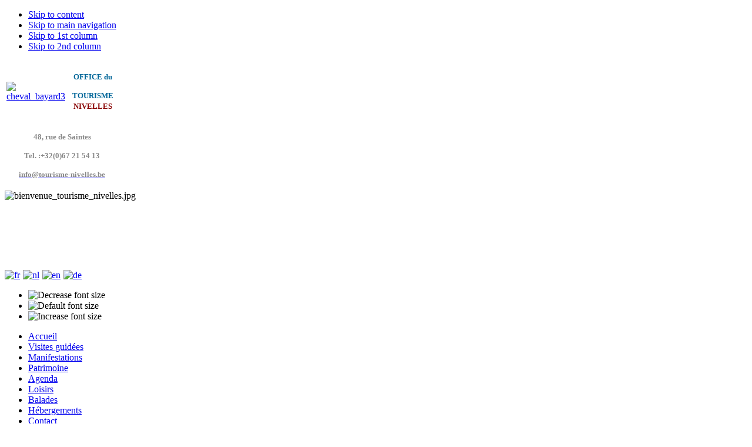

--- FILE ---
content_type: text/html; charset=utf-8
request_url: http://tourisme-nivelles.be/index.php?option=com_content&view=article&id=315&Itemid=514&limitstart=1
body_size: 7968
content:

<!DOCTYPE html PUBLIC "-//W3C//DTD XHTML 1.0 Transitional//EN" "http://www.w3.org/TR/xhtml1/DTD/xhtml1-transitional.dtd">

<html xmlns="http://www.w3.org/1999/xhtml" xml:lang="fr-fr" lang="fr-fr">

<head>
  <meta http-equiv="content-type" content="text/html; charset=utf-8" />
  <meta name="robots" content="index, follow" />
  <meta name="keywords" content="Nivelles, collégiale, patrimoine, hydraulique, fontaines, cours d'eau, histoire" />
  <meta name="title" content="De fontaine en fontaine - Pour mémoire" />
  <meta name="author" content="OTN" />
  <meta name="description" content="L'Office du tourisme de Nivelles vous propose une promenade De fontaine en fontaine. Une autre façon de découvrir Nivelles et son riche patrimoine." />
  <meta name="generator" content="Joomla! 1.5 - Open Source Content Management" />
  <title>De fontaine en fontaine - Pour mémoire</title>
  <link href="/favicon.ico" rel="shortcut icon" type="image/x-icon" />
  <link rel="stylesheet" href="/plugins/system/cdscriptegrator/libraries/highslide/css/highslide.css" type="text/css" />
  <link rel="stylesheet" href="/plugins/system/jcemediabox/css/jcemediabox.css?v=1014" type="text/css" />
  <link rel="stylesheet" href="/plugins/system/jcemediabox/themes/standard/css/style.css?version=1014" type="text/css" />
  <link rel="stylesheet" href="/plugins/content/phocadownload/css/phocadownload.css" type="text/css" />
  <link rel="stylesheet" href="http://tourisme-nivelles.be/plugins/system/shadowbox/examples/build/shadowbox.css" type="text/css" />
  <link rel="stylesheet" href="/modules/mod_briaskISS/mod_briaskISS.css" type="text/css" />
  <script type="text/javascript" src="/media/system/js/mootools.js"></script>
  <script type="text/javascript" src="/plugins/system/osjquery/jquery-1.4.2.min.js"></script>
  <script type="text/javascript" src="/plugins/system/cdscriptegrator/libraries/highslide/js/highslide-full.min.js"></script>
  <script type="text/javascript" src="/plugins/system/jcemediabox/js/jcemediabox.js?v=1014"></script>
  <script type="text/javascript" src="/plugins/system/jcemediabox/js/mediaobject.js?v=1014"></script>
  <script type="text/javascript" src="/plugins/system/jcemediabox/addons/default.js?v=1014"></script>
  <script type="text/javascript" src="/media/system/js/caption.js"></script>
  <script type="text/javascript" src="http://tourisme-nivelles.be/plugins/system/shadowbox/min/index.php?g=sb&ad=jquery&lan=fr&play=img-qt"></script>
  <script type="text/javascript" src="/plugins/content/avreloaded/silverlight.js"></script>
  <script type="text/javascript" src="/plugins/content/avreloaded/wmvplayer.js"></script>
  <script type="text/javascript" src="/plugins/content/avreloaded/swfobject.js"></script>
  <script type="text/javascript" src="/plugins/content/avreloaded/avreloaded.js"></script>
  <script type="text/javascript" src="/modules/mod_briaskISS/mod_briaskISS.js"></script>
  <script type="text/javascript">

		<!--
		var cdhs = hs;
		hs.graphicsDir = '/plugins/system/cdscriptegrator/libraries/highslide/graphics/';
    	hs.outlineType = 'rounded-white';
    	hs.outlineWhileAnimating = true;
    	hs.showCredits = true;
    	hs.expandDuration = 250;
		hs.anchor = 'auto';
		hs.align = 'auto';
		hs.transitions = ["expand"];
		hs.dimmingOpacity = 0;
		hs.lang = {
		   loadingText :     'Loading...',
		   loadingTitle :    'Click to cancel',
		   focusTitle :      'Click to bring to front',
		   fullExpandTitle : 'Expand to actual size',
		   fullExpandText :  'Full size',
		   creditsText :     'Powered by Highslide JS',
		   creditsTitle :    'Go to the Highslide JS homepage',
		   previousText :    'Previous',
		   previousTitle :   'Previous (arrow left)',
		   nextText :        'Next',
		   nextTitle :       'Next (arrow right)',
		   moveTitle :       'Move',
		   moveText :        'Move',
		   closeText :       'Close',
		   closeTitle :      'Close (esc)',
		   resizeTitle :     'Resize',
		   playText :        'Play',
		   playTitle :       'Play slideshow (spacebar)',
		   pauseText :       'Pause',
		   pauseTitle :      'Pause slideshow (spacebar)',   
		   number :          'Image %1 of %2',
		   restoreTitle :    'Click to close image, click and drag to move. Use arrow keys for next and previous.'
		};
		//-->
			JCEMediaObject.init('/', {flash:"10,0,22,87",windowmedia:"5,1,52,701",quicktime:"6,0,2,0",realmedia:"7,0,0,0",shockwave:"8,5,1,0"});JCEMediaBox.init({popup:{width:"",height:"",legacy:0,lightbox:0,shadowbox:0,resize:1,icons:1,overlay:1,overlayopacity:0.8,overlaycolor:"#000000",fadespeed:500,scalespeed:500,hideobjects:1,scrolling:"fixed",close:2,labels:{'close':'Fermer','next':'Suivant','previous':'Précédent','cancel':'Annuler','numbers':'{$current} sur {$total}'}},tooltip:{className:"tooltip",opacity:0.8,speed:150,position:"br",offsets:{x: 16, y: 16}},base:"/",imgpath:"plugins/system/jcemediabox/img",theme:"standard",themecustom:"",themepath:"plugins/system/jcemediabox/themes"});jQuery.noConflict();
  </script>
  <script type="text/javascript">Shadowbox.init();</script>

<meta name="verify-v1" content="Jb392d07g1TasW7YNQqWWembjDXAXUqOM/jKB0X2q+0=" />
<link rel="stylesheet" href="http://tourisme-nivelles.be/templates/ja_otn3/css/template.css" type="text/css" />
<script language="javascript" type="text/javascript" src="http://tourisme-nivelles.be/templates/ja_otn3/scripts/ja.script.js"></script>
			<script type="text/javascript">
			var currentFontSize = 4;
			</script>
		<link href="http://tourisme-nivelles.be/templates/ja_otn3/ja_menus/ja_splitmenu/ja-splitmenu.css" rel="stylesheet" type="text/css" /><!--
<link rel="stylesheet" href="http://tourisme-nivelles.be/templates/ja_otn3/css/colors/default.css" type="text/css" />
--> 
<link rel="stylesheet" href="http://tourisme-nivelles.be/templates/ja_otn3/css/editor_content.css" type="text/css" />
<!--
<link rel="stylesheet" href="http://tourisme-nivelles.be/templates/ja_otn3/css/ja_newsmoo.css" type="text/css" />
--> 
<!-- JoomlaWorks \"Tabs & Slides\" Plugin (v2.3) - Module (v1.0) starts here -->
<script type="text/javascript" src="http://tourisme-nivelles.be/plugins/content/plugin_jw_ts/tabs_slides_comp.js"></script><script type="text/javascript" src="http://tourisme-nivelles.be/plugins/content/plugin_jw_ts/tabs_slides_opt_loader.js"></script><!-- JoomlaWorks "Tabs & Slides" Plugin (v2.3) ends here --><!-- JoomlaWorks \"Tabs & Slides\" Plugin (v2.3) - Module (v1.0) ends here -->

<!--[if lte IE 6]>
<style type="text/css">
.clearfix {height: 1%;}
</style>
<![endif]-->

<!--[if gte IE 7.0]>
<style type="text/css">
.clearfix {display: inline-block;}
</style>
<![endif]-->

			
			<script type="text/javascript">
			  var _gaq = _gaq || [];
			  _gaq.push(['_setAccount', 'UA-6132772-1']);
_gaq.push(['_trackPageview']);


			(function() {
    		var ga = document.createElement('script'); ga.type = 'text/javascript'; ga.async = true;
    		ga.src = ('https:' == document.location.protocol ? 'https://ssl' : 'http://www') + '.google-analytics.com/ga.js';
   			 var s = document.getElementsByTagName('script')[0]; s.parentNode.insertBefore(ga, s);
  			})();

			</script>
			</head>

<body id="bd" class="wide fs4">
    <div id='fb-root'></div><script type='text/javascript'>
    
    // Load the SDK Asynchronously
    (function(d){
     var js, id = 'facebook-jssdk'; if (d.getElementById(id)) {return;}
     js = d.createElement('script'); js.id = id; js.async = true;
     js.src = '//connect.facebook.net/fr_FR/all.js';
     d.getElementsByTagName('head')[0].appendChild(js);
    }(document));
    
    </script>
<a name="Top" id="Top"></a>
<ul class="accessibility">
	<li><a href="#ja-content" title="Skip to content">Skip to content</a></li>
	<li><a href="#ja-mainnav" title="Skip to main navigation">Skip to main navigation</a></li>
	<li><a href="#ja-col1" title="Skip to 1st column">Skip to 1st column</a></li>
	<li><a href="#ja-col2" title="Skip to 2nd column">Skip to 2nd column</a></li>
</ul>

<div id="ja-wrapper">
	<div id="ja-topslwrap" class="clearfix">
				<div id="ja-topsl">
					<div class="moduletable">
					<table style="width: 195px;" border="0">
<tbody style="text-align: left;">
<tr style="text-align: left;">
<td style="text-align: left;"><a title="Jean de Nivelles veille sur notre belle ville" href="/index.php?option=com_content&amp;view=article&amp;id=12&amp;Itemid=27"><img alt="cheval_bayard3" src="/images/stories/accueil/divers/cheval_bayard3.png" height="69" width="77" /></a></td>
<td style="text-align: center; width: 115px;">
<div style="text-align: center;"></div>
<p style="text-align: center;"><span style="font-size: 10pt;"><span style="color: #006699;"><strong>OFFICE du<br /></strong></span></span></p>
<p><span style="font-size: 10pt;"><strong><span style="color: #006699;">TOURISME</span><br /><span style="color: #880000;">NIVELLES</span></strong></span><span style="color: #880000;"><span style="color: #000000;"><span style="font-size: 10pt;"> </span></span></span><strong><span style="color: #880000;"><br /></span></strong></p>
</td>
</tr>
<tr style="text-align: left;">
<td style="text-align: center;" colspan="2">
<p><span style="color: #888888;"><strong><span style="font-size: 10pt; line-height: 1.2em;">48, rue de Saintes</span></strong></span></p>
<p><span style="color: #888888;"><strong><span style="font-size: 10pt; line-height: 1.2em;">Tel. :+32(0)67 21 54 13<br /></span></strong></span></p>
<p><a title="Contactez-nous" href="mailto:info@tourisme-nivelles.be"><span style="color: #888888;"><strong><span style="font-size: 10pt; line-height: 1.2em;">info@tourisme-nivelles.be</span></strong></span></a></p>
</td>
</tr>
</tbody>
</table>		</div>
	
		</div>
		
				<div id="ja-topsl1">
					<div class="moduletable">
					<div style="height:135px;width:775px;overflow:hidden"><img alt="bienvenue_tourisme_nivelles.jpg" src="http://tourisme-nivelles.be/images/stories/headers/bienvenue_tourisme_nivelles.jpg" width="775" height="135" /></div>		</div>
	
		</div>
		<!-- PAD: Start of Move search box in header-->
	<!-- PAD End of Move search box in header-->
		<div class="clr"></div>
	</div>

<!-- BEGIN: HEADER -->
<div id="ja-header" class="clearfix">
		<div id="ja-languages">
		<a title="Français" href="/index.php?option=com_content&amp;view=article&amp;id=12&amp;Itemid=27"><img style="margin-right: 5px; margin-left: 0px;" alt="fr" src="/images/stories/fr.gif" height="15" width="22" /></a><a title="Nederlands" href="/index.php?option=com_content&amp;view=article&amp;id=211:nl-home&amp;catid=27:bezoeken&amp;Itemid=249"><img style="margin-right: 5px; margin-left: 0px;" alt="nl" src="/images/stories/nl.gif" height="15" width="22" /></a><a title="English" href="/index.php?option=com_content&amp;view=article&amp;id=212:en-home&amp;catid=35:test-en&amp;Itemid=226"><img style="margin-right: 5px; margin-left: 0px;" alt="en" src="/images/stories/en.gif" height="15" width="22" /></a><a title="Deutsch" href="/index.php?option=com_content&amp;view=article&amp;id=225:de-home&amp;catid=36:test-de&amp;Itemid=233"><img alt="de" src="/images/stories/de.gif" height="15" width="22" /></a>
	</div>
		   	<div id="ja-usertools">
   		
					<ul class="ja-usertools-font">
			<li><img style="cursor: pointer;" title="Decrease font size" src="http://tourisme-nivelles.be/templates/ja_otn3/images/user-decrease.gif" alt="Decrease font size" id="ja-tool-decrease" onclick="switchFontSize('ja_otn3_ja_font','dec'); return false;" /></li>
	      	
		    <li><img style="cursor: pointer;" title="Default font size" src="http://tourisme-nivelles.be/templates/ja_otn3/images/user-reset.gif" alt="Default font size" id="ja-tool-reset" onclick="switchFontSize('ja_otn3_ja_font',4); return false;" /></li>
		    <li><img style="cursor: pointer;" title="Increase font size" src="http://tourisme-nivelles.be/templates/ja_otn3/images/user-increase.gif" alt="Increase font size" id="ja-tool-increase" onclick="switchFontSize('ja_otn3_ja_font','inc'); return false;" /></li>
			</ul>
			<script type="text/javascript">var CurrentFontSize=parseInt('4');</script> 
			
			   	</div><div class="clr"></div>
	
	<!-- BEGIN: MAIN NAVIGATION -->
	<div id="ja-mainnav" class="clearfix">
		<div id="ja-splitmenu" class="mainlevel clearfix">
<ul><li class="menu-item0 first-item"><a href="http://tourisme-nivelles.be/" class="menu-item0 first-item" id="menu27" title="Accueil"><span class="menu-title">Accueil</span></a></li><li class="menu-item1"><a href="/index.php?option=com_content&amp;view=article&amp;id=445&amp;Itemid=67" class="menu-item1" id="menu67" title="Visites guidées"><span class="menu-title">Visites guidées</span></a></li><li class="menu-item2"><a href="/index.php?option=com_content&amp;view=article&amp;id=182&amp;Itemid=93" class="menu-item2" id="menu93" title="Manifestations"><span class="menu-title">Manifestations</span></a></li><li class="menu-item3"><a href="/index.php?option=com_content&amp;view=article&amp;id=65&amp;Itemid=76" class="menu-item3" id="menu76" title="Patrimoine"><span class="menu-title">Patrimoine</span></a></li><li class="menu-item4"><a href="/index.php?option=com_jcalpro&amp;extmode=flat&amp;Itemid=29" class="menu-item4" id="menu29" title="Agenda"><span class="menu-title">Agenda</span></a></li><li class="menu-item5"><a href="/index.php?option=com_sobi2&amp;Itemid=371" class="menu-item5" id="menu371" title="Loisirs"><span class="menu-title">Loisirs</span></a></li><li class="menu-item6 active"><a href="/index.php?option=com_content&amp;view=article&amp;id=53&amp;Itemid=507" class="menu-item6 active" id="menu507" title="Balades"><span class="menu-title">Balades</span></a></li><li class="menu-item7"><a href="/index.php?option=com_content&amp;view=article&amp;id=80&amp;Itemid=111" class="menu-item7" id="menu111" title="Hébergements"><span class="menu-title">Hébergements</span></a></li><li class="menu-item8 last-item"><a href="/index.php?option=com_qcontacts&amp;view=category&amp;catid=39&amp;Itemid=363" class="menu-item8 last-item" id="menu363" title="Contact"><span class="menu-title">Contact</span></a></li></ul>
</div>	</div>
	<!-- END: MAIN NAVIGATION -->

</div>
<!-- END: HEADER -->

<div id="ja-subnav" class="clearfix">	
	<div class="sublevel">
<ul><li class=" first-item"><a href="/index.php?option=com_content&amp;view=article&amp;id=132&amp;Itemid=508" class=" first-item" id="menu508" title="La vieille ville"><span class="menu-title">La vieille ville</span></a></li><li ><a href="/index.php?option=com_content&amp;view=article&amp;id=487&amp;Itemid=513"  id="menu513" title="Circuit de la bière"><span class="menu-title">Circuit de la bière</span></a></li><li class=" active"><a href="/index.php?option=com_content&amp;view=article&amp;id=315&amp;Itemid=514" class=" active" id="menu514" title="De fontaines en fontaines"><span class="menu-title">De fontaines en fontaines</span></a></li><li ><a href="/index.php?option=com_content&amp;view=article&amp;id=509&amp;Itemid=520"  id="menu520" title="Balade des Célébrités..."><span class="menu-title">Balade des Célébrités...</span></a></li><li ><a href="/index.php?option=com_content&amp;view=article&amp;id=571&amp;Itemid=544"  id="menu544" title="Périple insolite..."><span class="menu-title">Périple insolite...</span></a></li><li class=" last-item"><a href="/index.php?option=com_content&amp;view=article&amp;id=589&amp;Itemid=556" class=" last-item" id="menu556" title="De la Belle Epoque..."><span class="menu-title">De la Belle Epoque...</span></a></li></ul>
</div></div>


<!-- END: TOP SPOTLIGHT -->

<div id="ja-containerwrap-lo">
	<div id="ja-container" class="clearfix">

	<!-- BEGIN: CONTENT -->
	<div id="ja-contentwrap" class="clearfix">

		<div id="ja-content">
			<div class="innerpad">
										<div id="ja-pathway">
				<span class="breadcrumbs pathway">
<a href="http://tourisme-nivelles.be/" class="pathway">Vous êtes ici :</a> <img src="/templates/ja_otn3/images/arrow.png" alt=""  /> <a href="/index.php?option=com_content&amp;view=article&amp;id=53&amp;Itemid=507" class="pathway">Balades</a> <img src="/templates/ja_otn3/images/arrow.png" alt=""  /> De fontaines en fontaines</span>

				</div>
								
			<div id="ja-top_body">
				
			</div>
			<table class="contentpaneopen">
<tr>
		<td class="contentheading" width="100%">
					De fontaine en fontaine - Pour mémoire			</td>
				
				<td align="right" width="100%" class="buttonheading">
		<a href="/index.php?view=article&amp;catid=43%3Afr--balades&amp;id=315%3Ade-fontaine-en-fontaine&amp;tmpl=component&amp;print=1&amp;layout=default&amp;page=&amp;option=com_content&amp;Itemid=514" title="Imprimer" onclick="window.open(this.href,'win2','status=no,toolbar=no,scrollbars=yes,titlebar=no,menubar=no,resizable=yes,width=640,height=480,directories=no,location=no'); return false;" rel="nofollow"><img src="/templates/ja_otn3/images/printButton.png" alt="Imprimer"  /></a>		</td>
		
					</tr>
</table>

<table class="contentpaneopen">



<tr>
<td valign="top">
	
	<table cellpadding="0" cellspacing="0" class="contenttoc">
	<tr>
		<th>Index de l'article</th>
	</tr>
	
	<tr>
		<td>
		<a href="/index.php?option=com_content&amp;view=article&amp;id=315&amp;Itemid=514" class="toclink">De fontaine en fontaine</a>
		</td>
	</tr>
	
			<tr>
				<td>
				<a href="/index.php?option=com_content&amp;view=article&amp;id=315&amp;Itemid=514&amp;limitstart=1" class="toclink active">Pour mémoire</a>
				</td>
			</tr>
			
			<tr>
				<td>
				<a href="/index.php?option=com_content&amp;view=article&amp;id=315&amp;Itemid=514&amp;limitstart=2" class="toclink">Un peu d'histoire....</a>
				</td>
			</tr>
			
		<tr>
			<td>
				<a href="/index.php?option=com_content&amp;view=article&amp;id=315&amp;Itemid=514&amp;showall=1" class="toclink">Toutes les pages</a>
			</td>
		</tr>
		</table><div class="pagenavcounter">Page 2 sur 3</div>
<p><span style="color: #000000;"><strong>Pour Mémoire </strong></span></p>
<p><span style="color: #000000;">Les fontaines les plus remarquables dans la banlieue de Nivelles sont : <br />La fontaine des Huttes<br />La fontaine Saint-Antoine, Faubourg de Mons<br />La fontaine Dieu le Père<br />La fontaine de la Rochelle, Faubourg de Soignies<br />La fontaine Saint-Roch, Faubourg Sainte Anne<br />La fontaine Pâquette<br />La fontaine Roblet, Faubourg de Namur<strong> </strong></span></p>
<p> </p>
<p><span style="color: #000000;"><strong>Hydrographie de Nivelles</strong> </span></p>
<p><span style="color: #000000;">Le territoire de Nivelles appartient en entier au bassin de l’Escaut.<br />Tous les cours d’eau qui arrosent Nivelles sont tributaires de la Samme ; deux d’entre eux, la « Thines » et le « Ri de la Guenette », se réunissent directement à cette rivière, les autres sont des affluents de la Thines.<br />On les nomme : le Ri des Corbeaux, le Ri St Pierre, le Ri de Grambais, le Ri de la Tournette, le Ri d’Orival, le Ri de Marcoufosse, le Ri du Grand Marquais, le Ri de la belle Maison, le Ri Samiette, le Ri de la Dodaine alimente les étangs du Parc de la Dodaine, le Ri de la Coqueille, le Ri Michaux, le Ri de Rognon, le Ri Brayaux, le Ri Herman, le Ri du Petit Baulers.<br />Tous ces Ri activaient d’innombrables moulins : Le Moulin de Stiroux, Le Moulin des Archers, Le Moulin des Fossés (à l’entrée du Fg Ste Anne), Le Moulin de Béreau (faubourg de Soignies), Le Moulin des Prés, Le Moulin de Godron, Le Ri St Pierre alimente l’étang de la papeterie Demulder où il activait jadis une roue hydraulique par une chute de 8m26, Le Moulin Clipotiau, Le Moulin du Wiche, Le Moulin Clarisse, Le Moulin d’En haut, Le Moulin d’En bas, Le Moulin du Charmer, Le Moulin Maxile.<strong> </strong></span></p>
<p> </p>
<p><span style="color: #000000;"><strong>Bibliographie </strong></span></p>
<p><span style="color: #000000;"><strong> </strong>- « Les Fontaines de Bruxelles » - Fabien De Roosa.<br />- « Fontaines et Pompes de nos villes »<br />- « Fontaines, si tu m’étais contée... » - Jean-Pierre Courtois.<br />- « Ville de Nivelles » Tarlier - Wauters<br />- « Petite histoire d’une entité au passé bien présent » - Nivelles, Tome I, Rif Tout Dju<br />- A la découverte des fontaines du Brabant Wallon, Les cahiers du musée de l’eau et de la fontaine n°4</span></p>
<p><span style="color: #000000;"><a href="javascript:history.back()" class="backbutton">Retour - Terug -  Back</a><br /></span></p>
<p><em><strong><span style="color: #888888;"> </span></strong></em></p>
<br /><div class="pagenavbar"><div><a href="/index.php?option=com_content&amp;view=article&amp;id=315&amp;Itemid=514">&lt;&lt; Précédent</a> - <a href="/index.php?option=com_content&amp;view=article&amp;id=315&amp;Itemid=514&amp;limitstart=2">Suivant &gt;&gt;</a></div></div><br /></td>
</tr>

</table>
<span class="article_separator">&nbsp;</span>

			<div id="ja-bottom_body">
				
			</div>

	  </div>
		</div>
		
 				<div id="ja-col1">
					<div class="moduletable">
					<form action="index.php" method="post">
	<div class="search">
		<input name="searchword" id="mod_search_searchword" maxlength="20" alt="Recherche" class="inputbox" type="text" size="20" value="recherche..."  onblur="if(this.value=='') this.value='recherche...';" onfocus="if(this.value=='recherche...') this.value='';" />	</div>
	<input type="hidden" name="task"   value="search" />
	<input type="hidden" name="option" value="com_search" />
	<input type="hidden" name="Itemid" value="514" />
</form>		</div>
			<div class="moduletable_blank_blue">
					<h3>Nivelles</h3>
					 <noscript>
	 <div>ImageSlideShow requires Javascript</div>
 </noscript>



<ul id="briask-iss295" class="briask-iss" style="width:192px;height:260px"><li><a href="http://www.tourisme-nivelles.be/index.php?/nos-visites-guidees.html"><img src="/images/stories/slideshow_visites/01_collegiale_perron.jpg" alt="Visites guidées" /></a></li><li><a href="http://www.tourisme-nivelles.be/index.php?/nos-visites-guidees.html"><img src="/images/stories/slideshow_visites/03_collegiale_photo_club.jpg" alt="Visites guidées" /></a></li><li><a href="http://www.tourisme-nivelles.be/index.php?/nos-visites-guidees.html"><img src="/images/stories/slideshow_visites/04_collegiale_KiGu.jpg" alt="Visites guidées" /></a></li><li><a href="http://www.tourisme-nivelles.be/index.php?/nos-visites-guidees.html"><img src="/images/stories/slideshow_visites/05_collegiale_tour.jpg" alt="Visites guidées" /></a></li><li><a href="http://www.tourisme-nivelles.be/index.php?/nos-visites-guidees.html"><img src="/images/stories/slideshow_visites/06_jean_de_nivelles.jpg" alt="Visites guidées" /></a></li><li><a href="http://www.tourisme-nivelles.be/index.php?/nos-visites-guidees.html"><img src="/images/stories/slideshow_visites/07_collegiale_interieur_photo_club.jpg" alt="Visites guidées" /></a></li><li><a href="http://www.tourisme-nivelles.be/index.php?/nos-visites-guidees.html"><img src="/images/stories/slideshow_visites/08__collegiale_interieur_huge.jpg" alt="Visites guidées" /></a></li><li><a href="http://www.tourisme-nivelles.be/index.php?/nos-visites-guidees.html"><img src="/images/stories/slideshow_visites/09_collegiale_interieur.jpg" alt="Visites guidées" /></a></li><li><a href="http://www.tourisme-nivelles.be/index.php?/nos-visites-guidees.html"><img src="/images/stories/slideshow_visites/10_chasse_st_gertrude.jpg" alt="Visites guidées" /></a></li><li><a href="http://www.tourisme-nivelles.be/index.php?/nos-visites-guidees.html"><img src="/images/stories/slideshow_visites/11_st_gertrude_KiGu.jpg" alt="Visites guidées" /></a></li><li><a href="http://www.tourisme-nivelles.be/index.php?/nos-visites-guidees.html"><img src="/images/stories/slideshow_visites/12_cloitre.jpg" alt="Visites guidées" /></a></li><li><a href="http://www.tourisme-nivelles.be/index.php?/nos-visites-guidees.html"><img src="/images/stories/slideshow_visites/13_cloitre_carillon.jpg" alt="Visites guidées" /></a></li><li><a href="http://www.tourisme-nivelles.be/index.php?/nos-visites-guidees.html"><img src="/images/stories/slideshow_visites/14_cloitre_portraits_passion.jpg" alt="Visites guidées" /></a></li><li><a href="http://www.tourisme-nivelles.be/index.php?/nos-visites-guidees.html"><img src="/images/stories/slideshow_visites/15_cloitre_bouquinistes.jpg" alt="Visites guidées" /></a></li><li><a href="http://www.tourisme-nivelles.be/index.php?/nos-visites-guidees.html"><img src="/images/stories/slideshow_visites/16_tourisme.jpg" alt="Visites guidées" /></a></li><li><a href="http://www.tourisme-nivelles.be/index.php?/nos-visites-guidees.html"><img src="/images/stories/slideshow_visites/17_rue-du-Coq.jpg" alt="Visites guidées" /></a></li><li><a href="http://www.tourisme-nivelles.be/index.php?/nos-visites-guidees.html"><img src="/images/stories/slideshow_visites/18_rue-marlet-.jpg" alt="Visites guidées" /></a></li><li><a href="http://www.tourisme-nivelles.be/index.php?/nos-visites-guidees.html"><img src="/images/stories/slideshow_visites/19_musee.jpg" alt="Visites guidées" /></a></li><li><a href="http://www.tourisme-nivelles.be/index.php?/nos-visites-guidees.html"><img src="/images/stories/slideshow_visites/20_parc_dodaine.jpg" alt="Visites guidées" /></a></li><li><a href="http://www.tourisme-nivelles.be/index.php?/nos-visites-guidees.html"><img src="/images/stories/slideshow_visites/21_collegiale_parc.jpg" alt="Visites guidées" /></a></li></ul>
<script type="text/javascript">
var briaskPics295 = [0];
var briaskInstance295 =
	new briaskISS(295,2,5000,50, briaskPics295);
</script>		</div>
			<div class="moduletable_manif">
					<h3>Visites guidées</h3>
					
<table width="100%" border="0" cellpadding="0" cellspacing="0">
<table width="100%" border="0" cellpadding="0" cellspacing="0">
<tr ><td><a href="/index.php?option=com_content&amp;view=article&amp;id=202&amp;Itemid=462" class="mainlevel_pad" >Nos visites guidées</a></td></tr>
<tr ><td><a href="/index.php?option=com_content&amp;view=article&amp;id=143&amp;Itemid=245" class="mainlevel_pad" >Visite de la Collégiale</a></td></tr>
<tr ><td><a href="/index.php?option=com_content&amp;view=article&amp;id=81&amp;Itemid=440" class="mainlevel_pad" >Evasion d'un jour</a></td></tr>
<tr ><td><a href="/index.php?option=com_content&amp;view=article&amp;id=254&amp;Itemid=271" class="mainlevel_pad" >Découvertes de la ville</a></td></tr>
<tr ><td><a href="/index.php?option=com_content&amp;view=article&amp;id=53&amp;Itemid=450" class="mainlevel_pad" >Balades à Nivelles</a></td></tr>
<tr ><td><a href="/index.php?option=com_content&amp;view=article&amp;id=341&amp;Itemid=449" target="_blank" class="mainlevel_pad" >Visite virtuelle de la Collégiale</a></td></tr>
<tr ><td><a href="/index.php?option=com_content&amp;view=article&amp;id=599&amp;Itemid=559" target="_blank" class="mainlevel_pad" >Nivelles au rythme des droits de l'enfant</a></td></tr>
</table>		</div>
	
		</div>
				
	</div>
	<!-- END: CONTENT -->

	<!-- BEGIN: COLUMNS -->
	<div id="ja-mascol">
        			   
		</div>
	<!-- END: COLUMNS -->

	</div>
</div>
<div style="clear: both;"></div>


<!-- BEGIN: FOOTER -->
<div id="ja-footerwrap">
	<div id="ja-footer" class="clearfix">
	
				<div class="ja-banner">
				<table border="0" style="height: 70px;">
<tbody>
<tr>
<td><img height="55" width="53" src="/images/stories/logos/sig-OTN-dtour_web.jpg" alt="sig-OTN-dtour_web" /></td>
<td style="width: 140px;"><img height="63" width="133" style="margin: 0px; float: left;" title="Site de la ville de Nivelles" alt="logo_nivelles_web" src="/images/stories/accueil/logo_nivelles_web.jpg" /></td>
<td><a href="https://www.facebook.com/Office-du-Tourisme-de-Nivelles-asbl-111456407317479" title="Page Facebook"><img height="65" width="65" src="/images/stories/logos/Facebook-web.gif" alt="Facebook-web" /></a><br /></td>
<td><img height="59" width="89" style="margin: 0px; float: right;" title="Site de l'Office de Promotion du Tourisme de Wallonie et de Bruxelles" alt="Logo WBT" src="/images/stories/accueil/LOGO_WALLONIA_TOURISME_BLACK_WEB.gif" /></td>
<td><img height="58" width="143" title="365 journées découvertes" alt="365 journées découvertes" src="/images/stories/logos/365jours2.jpg" style="vertical-align: top;" /><img height="76" width="50" alt="Bienvenue vélos" src="/images/stories/logos/sigle-pour-oprateur-1.jpg" /></td>
</tr>
</tbody>
</table>
   	</div>
        
				<ul id="mainlevel-nav"><li><a href="/index.php?option=com_content&amp;view=article&amp;id=12&amp;Itemid=27" class="mainlevel-nav" >Accueil</a></li><li><a href="/index.php?option=com_qcontacts&amp;view=category&amp;catid=39&amp;Itemid=363" class="mainlevel-nav" >Nous contacter</a></li><li><a href="/index.php?option=com_content&amp;view=article&amp;id=111&amp;Itemid=138" class="mainlevel-nav" >Mentions légales</a></li><li><a href="/index.php?option=com_content&amp;view=article&amp;id=201&amp;Itemid=209" class="mainlevel-nav" >Crédits</a></li><li><a href="/index.php?option=com_xmap&amp;Itemid=124" class="mainlevel-nav" >Plan du site</a></li></ul>
    
	<small>
		Copyright &copy; 2026 Office du Tourisme de Nivelles.

 
	</small>

	</div> 
</div>
<!-- END: FOOTER -->

</div>


</body>

</html>

